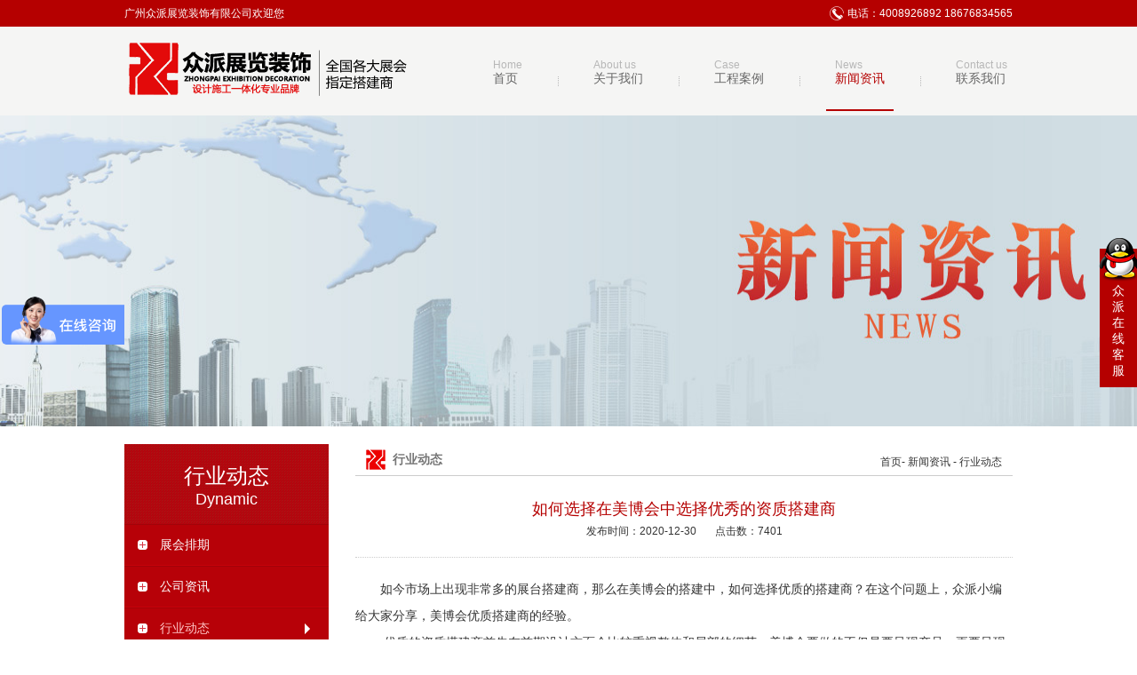

--- FILE ---
content_type: text/html; charset=utf-8
request_url: https://www.zpaicn.com/xingyedongtai_1042.html
body_size: 4238
content:
<!DOCTYPE html>
<html>
<head>
<meta charset="utf-8" />
<meta http-equiv="X-UA-Compatible" content="IE=edge">
<meta name="viewport" content="width=1000">
<meta name="keywords" content="美博会展台搭建_美博会展台设计_美博会资质搭建商—众派展览" />
<meta name="description" content="广州众派装饰工程有限公司是具有这一项推荐搭建商资质" />
<meta name="baidu-site-verification" content="dE2LbSQc9D" />
<title>如何选择在美博会中选择优秀的资质搭建商-行业动态</title>
<link href="css/style.css" rel="stylesheet" type="text/css" />
<script type="text/javascript" src="js/jquery-1.11.1.min.js"></script>
<link rel="stylesheet"href="http://api.map.baidu.com/library/SearchInfoWindow/1.5/src/SearchInfoWindow_min.css" />
<meta name="baidu-site-verification" content="codeva-3JgOa37MpM" />
</head>
<body>
<div class="header_w">
    <div class="header clearfix">
        <p class="header_left">广州众派展览装饰有限公司欢迎您</p>
        <p class="header_right"><i></i>电话：4008926892 18676834565</p>
    </div>
</div>
<div class="nav_w">
    <div class="nav">
        <div class="nav_Box clearfix">
            <h1 class="nav_logo"><a href="http://www.zpaicn.com/"><img src="images/logo.png"  height="65" alt="广州展览设计公司_展台设计搭建_展位设计装修公司-众派展览装饰"></a></h1>
            <div class="nav_list">
                <ul class="clearfix">
                    <li >
                        <a href="http://www.zpaicn.com/" class="nav_link">
                             <p class="nav_en">Home</p>
                             <p class="nav_cn">首页</p>
                             <span></span>
                        </a>
                    </li>
                    <li class=" navShow">
                       <i></i>
                        <a href="gongsijianjie.html" class="nav_link">
                             <p class="nav_en">About us</p>
                             <p class="nav_cn">关于我们</p>
                             <span></span>
                        </a>
                        <div class="menu">
                            <div class="menuBox clearfix">
                                <div class="menuList fl">
                                    <ul class="clearfix">
                                        <li><a href="/gongsijianjie.html"><s class="menu_point"></s>公司简介</a></li><li><a href="/gongsiwenhua.html"><s class="menu_point"></s>公司文化</a></li><li><a href="/rongyuzizhi.html"><s class="menu_point"></s>荣誉资质</a></li><li><a href="/tuanduizhanshi.html"><s class="menu_point"></s>团队展示</a></li>                                    </ul>
                                </div>
                                <div class="menuPic fr">
                                    <img src="images/pic2.jpg" width="180" height="120" alt="主场承建">
                                </div>
                            </div>
                        </div>
                    </li><li class=" navShow">
                       <i></i>
                        <a href="/gongchenganli.html" class="nav_link">
                             <p class="nav_en">Case</p>
                             <p class="nav_cn">工程案例</p>
                             <span></span>
                        </a>
                        <div class="menu">
                            <div class="menuBox clearfix">
                                <div class="menuList fl">
                                    <ul class="clearfix">
                                        <li><a href="/dajiangongchang.html"><s class="menu_point"></s>众派搭建工厂</a></li><li><a href="/zhanlanzhanshi.html"><s class="menu_point"></s>众派展览展示</a></li><li><a href="/zhantingbowuguan.html"><s class="menu_point"></s>展厅博物馆</a></li><li><a href="/huiyihuodong.html"><s class="menu_point"></s>会议活动</a></li><li><a href="/zhuchangchengjian.html"><s class="menu_point"></s>主场承建</a></li>                                    </ul>
                                </div>
                                <div class="menuPic fr">
                                    <img src="images/pic2.jpg" width="180" height="120" alt="主场承建">
                                </div>
                            </div>
                        </div>
                    </li><li class="current navShow">
                       <i></i>
                        <a href="/xinwenzixun.html" class="nav_link">
                             <p class="nav_en">News</p>
                             <p class="nav_cn">新闻资讯</p>
                             <span></span>
                        </a>
                        <div class="menu">
                            <div class="menuBox clearfix">
                                <div class="menuList fl">
                                    <ul class="clearfix">
                                        <li><a href="/zhanhuipaiqi.html"><s class="menu_point"></s>展会排期</a></li><li><a href="/gongsizixun.html"><s class="menu_point"></s>公司资讯</a></li><li><a href="/xingyedongtai.html"><s class="menu_point"></s>行业动态</a></li>                                    </ul>
                                </div>
                                <div class="menuPic fr">
                                    <img src="images/pic2.jpg" width="180" height="120" alt="主场承建">
                                </div>
                            </div>
                        </div>
                    </li><li class=" navShow">
                       <i></i>
                        <a href="lianxifangshi.html" class="nav_link">
                             <p class="nav_en">Contact us</p>
                             <p class="nav_cn">联系我们</p>
                             <span></span>
                        </a>
                        <div class="menu">
                            <div class="menuBox clearfix">
                                <div class="menuList fl">
                                    <ul class="clearfix">
                                        <li><a href="/lianxifangshi.html"><s class="menu_point"></s>联系方式</a></li><li><a href="/rencaizhaopin.html"><s class="menu_point"></s>人才招聘</a></li>                                    </ul>
                                </div>
                                <div class="menuPic fr">
                                    <img src="images/pic2.jpg" width="180" height="120" alt="主场承建">
                                </div>
                            </div>
                        </div>
                    </li>                </ul>
            </div>
        </div>
    </div>
</div>
<div class="sub_banner">
    <div class="sub_banner_con">
         <img src="/Uploads/201610/57f751ffc5d1a.jpg" width="1920" height="350"  alt="">    </div>
</div>
<div class="container clearfix">
    <div class="sidebar">
	<div class="sidebarTop">
	    		<h3 class="sidebar_title">行业动态</h3>
		<p class="sidebar_En">Dynamic</p>
			</div>
	<div class="sdebarList">
		<ul>
					   <li ><a href="/zhanhuipaiqi.html" class="sdebarLink"><i></i>展会排期<span></span></a>
				<div class="sdebarMenu">
					<ul>
											</ul>
				</div>
			</li><li ><a href="/gongsizixun.html" class="sdebarLink"><i></i>公司资讯<span></span></a>
				<div class="sdebarMenu">
					<ul>
											</ul>
				</div>
			</li><li class="current"><a href="/xingyedongtai.html" class="sdebarLink"><i></i>行业动态<span></span></a>
				<div class="sdebarMenu">
					<ul>
											</ul>
				</div>
			</li>					</ul>
	</div>
	<div class="sdebar_about">
		<div class="sdebar_title">联系我们</div>
		<div class="sdebar_text">
			<p>电话：4008926892 18676834565</p>
			<p>邮箱：zpaicn@163.com</p>
			<p>地址：广州市天河区珠村盈珠商务中心B栋3楼</p>
			<p>传真：020-29870606</p>
		</div>
	</div>
</div>
    <div class="mainBox">
        <div class="mainBox_title clearfix">
            <h3 class="mainBox_l"><i></i>行业动态</h3>
            <div class="mainBox_R">
                <a href="http://www.zpaicn.com/">首页</a>-
                <a href="/xinwenzixun.html">新闻资讯</a> - <a href="/xingyedongtai.html">行业动态</a>            </div>
        </div>
        <div class="pageDetail">
            <div class="pageDetail_top">
                <h2 class="pageDetail_title">如何选择在美博会中选择优秀的资质搭建商</h2>
                <p class="pageDetail_info">发布时间：2020-12-30 &nbsp;&nbsp;&nbsp;&nbsp;&nbsp;&nbsp;点击数：7401</p>
            </div>
            <div class="pageDetail_con">
                <p class="MsoNormal" style="white-space:normal;text-indent:21pt;">
	<span style="font-family:NSimSun;font-size:14px;line-height:2;">如今市场上出现非常多的展台搭建商，那么在</span><span style="font-family:NSimSun;font-size:14px;line-height:2;">美博会</span><span style="font-family:NSimSun;font-size:14px;line-height:2;">的搭建中，如何选择优质的搭建商？在这个问题上，众派小编给大家分享，</span><span style="font-family:NSimSun;font-size:14px;line-height:2;">美博会</span><span style="font-family:NSimSun;font-size:14px;line-height:2;">优质搭建商的经验。</span>
</p>
<p class="MsoNormal" style="white-space:normal;text-indent:21pt;">
	<span style="font-family:NSimSun;font-size:14px;line-height:2;">&nbsp;</span><span style="font-family:NSimSun;font-size:14px;line-height:2;">优质的</span><span style="font-family:NSimSun;font-size:14px;line-height:2;">资质</span><span style="font-family:NSimSun;font-size:14px;line-height:2;">搭建商首先在前期设计方面会比较重视整体和局部的细节。</span><span style="font-family:NSimSun;font-size:14px;line-height:2;">美博会</span><span style="font-family:NSimSun;font-size:14px;line-height:2;">要做的不仅是要呈现产品，更要呈现</span><span style="font-family:NSimSun;font-size:14px;line-height:2;">美容</span><span style="font-family:NSimSun;font-size:14px;line-height:2;">产品与环境相互融合，只有具有的强烈的视觉效果，这样才能吸引更多的消费者。把</span><span style="font-family:NSimSun;font-size:14px;line-height:2;">美容产品展</span><span style="font-family:NSimSun;font-size:14px;line-height:2;">示作为一个统一的整体来设计，运用多种手法来营造体验式消费空间，展示的不仅仅是</span><span style="font-family:NSimSun;font-size:14px;line-height:2;">美容</span><span style="font-family:NSimSun;font-size:14px;line-height:2;">产品本身，更是一种生活方式、价值观念等。</span>
</p>
<p class="MsoNormal" style="white-space:normal;text-indent:21pt;">
	<span style="font-family:NSimSun;font-size:14px;line-height:2;">在广州美博会的搭建中，搭建商是需要具有主场指定的资质才能进行展台的搭建的，您选择的展览服务公司是否具备资质搭建资格呢？而我们广州众派装饰工程有限公司是具有这一项</span><a href="http://www.zpchn.com/meibozhan.html"><span style="font-family:NSimSun;font-size:14px;line-height:2;">推荐搭建商资质</span></a><span style="font-family:NSimSun;font-size:14px;line-height:2;">，有参加广州美博会的参展商可进行展台设计的咨询。</span>
</p>
<p class="MsoNormal" style="white-space:normal;text-indent:21pt;">
	<span style="font-family:NSimSun;font-size:14px;line-height:2;"></span>
</p>
<p>
	<img src="http://www.zpchn.com/Uploads/202012/5fec28a4c08ae.jpg" width="800" height="566" alt="" />
</p>
<p>
	<br />
</p>
<p class="MsoNormal" style="white-space:normal;text-indent:21pt;">
	<span style="font-family:NSimSun;font-size:14px;line-height:2;">众派展览在设计</span><span style="font-family:NSimSun;font-size:14px;line-height:2;">美博会</span><span style="font-family:NSimSun;font-size:14px;line-height:2;">展台这方面有着独特的设计理念，在展台搭建上有着丰富的经验，更多的</span><span style="font-family:NSimSun;font-size:14px;line-height:2;">美博会</span><span style="font-family:NSimSun;font-size:14px;line-height:2;">展台案例可点击右侧</span><a href="http://www.zpchn.com/meibozhan.html"><u><span style="font-family:NSimSun;font-size:14px;line-height:2;">“</span><span style="font-family:NSimSun;font-size:14px;line-height:2;">美博会案例</span><span style="font-family:NSimSun;font-size:14px;line-height:2;">”</span></u></a><span style="font-family:NSimSun;font-size:14px;line-height:2;">进行资讯，选择众派作为您的搭建商，将会为您省心省力。</span>
</p>
<p class="MsoNormal" style="white-space:normal;text-indent:21pt;">
	<span style="font-family:NSimSun;font-size:14px;line-height:2;color:#E53333;">展览展台设计搭建、展厅专卖店设计施工、活动策划执行、主场承建等国内最具专业性公司</span><span style="font-family:NSimSun;font-size:14px;line-height:2;color:#E53333;">-</span><span style="font-family:NSimSun;font-size:14px;line-height:2;color:#E53333;">众派展览装饰欢迎您的咨询：</span>
</p>
<p class="MsoNormal" style="white-space:normal;text-indent:21pt;">
	<span style="font-family:NSimSun;font-size:14px;line-height:2;color:#E53333;">热线：</span><span style="font-family:NSimSun;font-size:14px;line-height:2;color:#E53333;">4008926892</span>
</p>
<p class="MsoNormal" style="white-space:normal;text-indent:21pt;">
	<span style="font-family:NSimSun;font-size:14px;line-height:2;color:#E53333;">&nbsp; &nbsp; 18676834565</span>
</p>
<p class="MsoNormal" style="white-space:normal;text-indent:21pt;">
	<span style="font-family:NSimSun;font-size:14px;line-height:2;color:#E53333;">Q&nbsp;Q</span><span style="font-family:NSimSun;font-size:14px;line-height:2;color:#E53333;">：</span><span style="font-family:NSimSun;font-size:14px;line-height:2;color:#E53333;">2434844588</span>
</p>
<p class="MsoNormal" style="white-space:normal;text-indent:21pt;">
	<span style="font-family:NSimSun;font-size:14px;line-height:2;color:#E53333;">官网：</span><span style="font-family:NSimSun;font-size:14px;line-height:2;color:#E53333;">www.zpchn.com</span><span style="color:#E53333;"></span>
</p>
<p class="MsoNormal" style="white-space:normal;text-indent:21pt;">
	<span style="font-family:NSimSun;font-size:14px;line-height:2;color:#E53333;">感谢老客户的一贯支持，感谢新客户的信任对接！</span>
</p>            </div>
            <div class="page_choose clearfix">
                <p class="fl">上一篇：<a href="/xingyedongtai_1039.html" title="2021年4月，成都建博会将再创行业新机遇！">2021年4月，成都建博会将再创行业新机遇！</a></p><p class="fr">下一篇：<a href="/xingyedongtai_1045.html" title="展览展会活动防疫最新通知">展览展会活动防疫最新通知</a></p>            </div>
            <div class="clear" style="height:20px;"></div>
        </div> 
    </div>
</div> 
<div class="footer_w">
    <div class="footer clearfix">
        <div class="footerList clearfix">
            <dl class="first">
                <dt>关于我们</dt>
                <dd><a href="/gongsijianjie.html">公司简介</a></dd><dd><a href="/gongsiwenhua.html">公司文化</a></dd><dd><a href="/rongyuzizhi.html">荣誉资质</a></dd><dd><a href="/tuanduizhanshi.html">团队展示</a></dd>            </dl>
            <dl>
                <dt>工程案例 </dt>
                <dd><a href="/dajiangongchang.html">众派搭建工厂</a></dd><dd><a href="/zhanlanzhanshi.html">众派展览展示</a></dd><dd><a href="/zhantingbowuguan.html">展厅博物馆</a></dd><dd><a href="/huiyihuodong.html">会议活动</a></dd><dd><a href="/zhuchangchengjian.html">主场承建</a></dd>            </dl>

            <dl>
                <dt>新闻资讯 </dt>
                <dd><a href="/zhanhuipaiqi.html">展会排期</a></dd><dd><a href="/gongsizixun.html">公司资讯</a></dd><dd><a href="/xingyedongtai.html">行业动态</a></dd>            </dl>
            <dl>
                <dt>联系我们</dt>
                <dd><a href="/lianxifangshi.html">联系方式</a></dd><dd><a href="/rencaizhaopin.html">人才招聘</a></dd>            </dl>
        </div>
        <div class="footerAbout">
            <div class="footerPhone">
                <i></i>
                <p class="footerNumber">4008926892 18676834565</p>
                <p class="footerText">周一至周日 8:00-22:00</p>
            </div>
            <a target="_blank" href="http://wpa.qq.com/msgrd?v=3&uin=2434844588&site=qq&menu=yes" class="footer_qqLink"></a>
        </div>
    </div>
</div>
<div class="footer_buttomW">
    <div class="footer_buttom clearfix">
        <p class="footer_buttomL"> 广州众派装饰工程有限公司  版权所有</p>
        <p class="footer_buttomR"><a href="https://beian.miit.gov.cn/" style="color: #fff;">粤ICP备17150693号</a></p>
    </div>
</div>
<div class="onlineWarp">
	<div class="online_btn png">
		<span class="name">众<br>派<br>在<br>线<br>客<br>服</span>
		<span class="icon"><img src="/images/qq.png" width="46" height="49" class="png" alt=""></span>
	</div>
	<div class="online" style="width: 0px;">
		<div class="online_con">
			<h3 class="online_title">众派展览客服</h3>
			<div class="online_qq">
				<a href="http://wpa.qq.com/msgrd?v=3&uin=2434844588&site=qq&menu=yes" target="_blank" title=""><img src="/images/onlineqq.png" width="77" height="22" alt=""></a>
				<a href="http://wpa.qq.com/msgrd?v=3&uin=2434844588&site=qq&menu=yes" target="_blank" title=""><img src="/images/onlineqq.png" width="77" height="22" alt=""></a>
				<a href="http://wpa.qq.com/msgrd?v=3&uin=2434844588&site=qq&menu=yes" target="_blank" title=""><img src="/images/onlineqq.png" width="77" height="22" alt=""></a>
				<a href="http://wpa.qq.com/msgrd?v=3&uin=2434844588&site=qq&menu=yes" target="_blank" title=""><img src="/images/onlineqq.png" width="77" height="22" alt=""></a>
			</div>
			<div class="online_call">
				<i class="png"></i>
				<p class="num">4008926892 18676834565</p>
			</div>
			<div class="online_ewm">
				<img src="/Uploads/201606/577490a6ec92d.jpg" width="112" height="112" alt="">
				<p class="info">扫描二维码<br>关注微信公众号</p>
			</div>
		</div>
	</div>
</div>
<script type="text/javascript" src="js/main.js"></script>
<script>
var _hmt = _hmt || [];
(function() {
  var hm = document.createElement("script");
  hm.src = "https://hm.baidu.com/hm.js?511a787ef2ca8f403e836165227afec4";
  var s = document.getElementsByTagName("script")[0]; 
  s.parentNode.insertBefore(hm, s);
})();
</script>
<script>
var _hmt = _hmt || [];
(function() {
  var hm = document.createElement("script");
  hm.src = "https://hm.baidu.com/hm.js?929658a68a46122b4391e990e5349b4d";
  var s = document.getElementsByTagName("script")[0]; 
  s.parentNode.insertBefore(hm, s);
})();
</script>
</body>
</html>

--- FILE ---
content_type: text/css
request_url: https://www.zpaicn.com/css/style.css
body_size: 5736
content:
/*==========全局==========*/
html{overflow-y: scroll; overflow-x:hidden; _background-image:url(about:blank); _background-attachment:fixed;}
body {font-family:"Microsoft Yahei",Arial,'Hiragino Sans GB',sans-serif; font-size:12px; color:#333333;}
body,div,dl,dt,dd,ul,ol,li,h1,h2,h3,h4,h5,h6,pre,code,form,fieldset,legend,input,textarea,p,blockquote,th,td,sup,sub{margin:0;padding:0}
fieldset,img{border:0}
ul,ol,li {list-style:none;}
img{-ms-interpolation-mode: bicubic; vertical-align:top;}
input,textarea,select{font-family:inherit;font-size:inherit;font-weight:inherit;outline:none; font-family:"Microsoft Yahei";}
.imgmiddle,input,select{vertical-align:middle;}
.table{border-collapse:collapse;border-spacing:0;}
.clear{clear:both; height:0; overflow:hidden;}
.clearfix:after{content:"";display:block;height:0;clear:both;visibility:hidden;}
.clearfix{zoom:1;}
.fl{float:left; display:inline;}
.fr{float:right; display:inline;}
a {text-decoration:none; color:#333333;}
a:hover{ text-decoration:none; color:#b50000;}
a:active{blr:expression(this.onFocus=this.blur());}
.tc{text-align:center;}
.tl{text-align:left;}
.tr{text-align:right;}
.word{word-break:break-all;}
.dn{display:none;}

.header_w{width: 100%; height: 30px; background: #b50000; line-height: 30px;}
.header{width: 1000px; margin: 0 auto; color: #fff;}
.header_left{float: left;}
.header_right{float: right;  position: relative;}
.header_right i{width: 16px; height: 16px; position: absolute; left: -20px; top: 50%; margin-top: -8px; background: url(../images/icon_phone.png) 0 0 no-repeat;}

.nav_w{width: 100%; background: #f5f5f4;}
.nav{width: 1000px; height: 100px; margin: 0 auto; }
.nav_Box{width: 1040px; }
.nav_logo{float: left; margin-top:16px;}
.nav_list{width: 665px; float: right;}
.nav_list ul li{height: 100px; float: left; padding:0 30px; position: relative;}
.nav_list ul li i{width: 1px; height: 11px; background: url(../images/icon_line.png) 0 0 no-repeat; position: absolute; left: 0; top: 50%; margin-top: 6px;}
.nav_link{height: 95px; display: block; padding: 0 10px; position: relative;}
.nav_link:hover span{height: 2px; width: 100%; background: #b50000; position: absolute; bottom: 0; left: 0;}
.nav_link:hover .nav_cn{ color: #b50000;}
.nav_list ul .current a span{height: 2px; width: 100%; background: #b50000; position: absolute; bottom: 0; left: 0;}
.nav_list ul .current .nav_cn{color: #b50000;}
.nav_en{padding-top: 36px; color: #b7b7b7;}
.nav_cn{color: #000; font-size: 14px; color: #666;}
.menu{width: 360px; padding-top: 5px; position: absolute; left: 0;  z-index: 99; display: none;}
.menuBox{background: #f5f5f4;  padding: 0 10px; }
.menuList{width: 140px;}
.menuList ul li{float: none; height: 40px;  line-height: 40px; border-bottom: 1px solid #fff;}
.menuList ul li a{display: block; position: relative;}
.menuList ul li a:hover{color: #b50000;}
.menuList s{width: 4px; height:4px; position: absolute; left: -15px; top: 50%; margin-top: -2px; border-radius: 50%; background: #666;}
.menuPic{ margin: 7px 0;}

.in_banner{width: 100%; position: relative; overflow: hidden;}
.in_banner .arrow-left{width: 17px; height: 30px; position: absolute; left: 10px; top: 50%; z-index: 9; margin-top: -15px; background: url(../images/arrows.png) no-repeat left top;}
.in_banner .arrow-right{width: 17px; height: 30px; position: absolute; right: 10px; top: 50%; z-index: 9; margin-top: -15px; background: url(../images/arrows.png) no-repeat left bottom;}
.in_banner .swiper-container{width: 100%; height: 550px;}
.in_banner .swiper-slide{width: 100%; height: 550px; overflow: hidden;}
.in_banner .swiper-slide span{display: block; width: 300%; margin-left: -100%; text-align: center;}
.in_banner .pagination{width: 100%; position: absolute; left:0; bottom:10px; z-index: 9; text-align: center;}
.in_banner .swiper-pagination-switch{display: inline-block; width: 10px; height: 10px; line-height: 0px; font-size: 0px; border-radius: 10px; background-color: #999; margin: 0 3px; cursor: pointer;}
.in_banner .swiper-active-switch{background: #ffffff;}

.in_exhibition_w{width: 100%; height:266px; border:1px solid #ebebeb;}
.in_exhibition{width: 1000px; margin: 0 auto; overflow: hidden;}
.in_exhibition_con{padding-top: 40px; width:1090px; }
.in_exhibition_con ul li{float: left; margin-right:88px; text-align: center;}
.in_exhibition_con ul li a{width: 184px; height:186px; transition: 0.5s; display: block; position: relative;}
.in_exhibition_pic{width: 184px; height: 186px; transition:1s;  display: inline-block; background:  url(../images/serve_bg.png) 0 0 no-repeat;}
.in_exhibition_conCn i{height:63px; display: block; text-align: center;}
.in_exhibition_icon1{width:100%;  background:  url(../images/icon_serve1.png) 50% 100% no-repeat;}
.in_exhibition_icon2{width:100%;  background:  url(../images/icon_serve2.png) 50% 100% no-repeat;}
.in_exhibition_icon3{width:100%;  background:  url(../images/icon_serve3.png) 50% 100% no-repeat;}
.in_exhibition_icon4{width:100%;  background:  url(../images/icon_serve4.png) 50% 100% no-repeat;}
.in_exhibition_conCn{width:100%; font-size: 16px; top: 43px; color: #333; position: absolute; text-align: center;}
.in_exhibition_conCn span{margin-top:10px; display: block;}
.in_exhibition_con ul li a:hover .in_exhibition_pic{transform: rotate(360deg);}

.in_case_w{width: 100%; background: url(../images/caseBg.jpg) 50% 0 no-repeat;}
.in_case{width: 1000px; padding: 30px 0; margin: 0 auto;}
.in_caseSidebar{width: 200px; float: left;}
.in_caseSid_logo{width: 200px; height: 127px; text-align: center; background:  url(../images/caesTop.jpg) 0 0 no-repeat; border-bottom: 3px solid #8f0006;}
.in_caseTop{padding-top: 22px;}
.in_caseTop_tip{font-size: 18px; margin-top: 10px; color: #fff; font-weight: bold;}
.in_caseList{background: #b50000; padding: 4px 0;}
.in_caseList ul li{height: 37px; line-height: 37px;  overflow: hidden; position: relative;}
.in_caseList ul li i{width: 11px; height: 11px; left:38px; top: 50%; margin-top: -6px; position: absolute; background:  url(../images/icon_Show1.png) 0 0 no-repeat;}
.in_caseList ul li span{padding-left: 58px;}
.in_caseList ul li a{height: 38px; display: block; color: #fff;}
.in_caseList ul li a:hover{color: #f2f2f2;}
.in_caseCon{width: 772px; float: right;}
.in_caseBig{height: 298px; overflow: hidden; position: relative;}
.in_casePic{position: relative;}
.in_caseTip{width: 100%; height: 29px; background: rgba(0, 0, 0, 0.51); position: absolute; bottom: 0; left: 0;}
.in_caseTip_left{color: #cfcfcf; line-height: 29px; margin-left: 17px;}
.in_caseButton{width: 59px; position: absolute; bottom: 0; right: 0; z-index: 99;}
.in_caseButton_l{float: left; width: 29px; height: 29px; margin-right: 1px;  background: #c70808 url(../images/arrowLeft.png) 50% 50% no-repeat; }
.in_caseButton_l:hover{background: #8c0b0b url(../images/arrowLeft.png) 50% 50% no-repeat;}
.in_caseButton_r:hover{background: #8c0b0b url(../images/arrowRight.png) 50% 50% no-repeat;}
.in_caseButton_r{float: right; width: 29px; height: 29px;  background: #c70808 url(../images/arrowRight.png) 50% 50% no-repeat;}
.in_caseCon_lest{width: 772px; overflow: hidden;}
.in_caseCon_lest ul{width: 790px;}
.in_caseCon_lest ul li{width: 244px; margin: 20px 19px 0 0; float: left; text-align: center; position: relative;}
.in_caseCon_lest ul li a{display: block; transition: 1s;}
.in_caseCon_lest ul li a:hover{box-shadow: 0px 5px 3px #bfbfbf; transform: translate3d(0,-8px,0)}
.in_caseCon_lest ul li span{width: 100%; height: 44px; position: absolute; bottom: 0; left: 0; background: url(../images/icon_caseList.png) 0 0 ; line-height: 44px; display: block; white-space:nowrap; text-overflow:ellipsis; overflow:hidden;}
.in_caseCon_lest ul li a span{color: #d4d4d4;}
.in_caseCon_lest ul li a:hover span{color: #ffffff;}

.in_serviceTop{width: 100%; padding-top: 20px ; margin-top: 50px; text-align: center;}
.in_serviceTop_title{color: #b70108; font-size: 36px; font-style: italic;}
.in_serviceTip_tip{font-size: 20px; font-weight: bold; color: #616161;}
.in_service_w{width: 100%; margin-top: 10px; padding-bottom: 40px; background: url(../images/flowBg.png) 50% 0 no-repeat;}
.in_service{width: 890px;  margin: 0 auto;}
.inserviceR{width: 445px; }
.inserviceR_title{font-size: 18px; margin-left:45px; color: #b70108; width:100%; display:inline-block; white-space:nowrap; text-overflow:ellipsis; overflow:hidden;}
.inservice_con{height: 90px; overflow: hidden; line-height: 30px; font-size: 14px; text-indent: 3em;}
.in_service_advantage1{height:282px; padding-top:20px;}
.in_service_advantage2{height:140px; margin-top: 30px;}
.in_service_advantage3{height:156px; margin-top:65px;}
.in_service_advantage4{height:156px; margin-top:30px;}
.inservice_con4{margin-top:32px;}
.inserviceR{position: relative;}
.in_service_digital{position: absolute; top:0; left:0;}
.inserviceR1{margin-top: 50px;}

.in_introduce{width: 100%; padding: 44px 0; }
.in_introduceTop{text-align: center; padding: 10px 0; border-bottom: 1px solid #c1c1c1; position: relative;}
.in_intrduceEn{font-size: 24px; color: #6e6d6d;}
.in_intrduceCn{font-size:16px; color: #888888;}
.in_introduceTop i{width: 32px; height: 3px; background: url(../images/icon_lineOne.png) 0 0 no-repeat; position: absolute; bottom: -2px; left: 50%; margin-left: -16px;}
.in_trduceBox{width: 1000px; margin: 0 auto;}
.in_trduceTab{width: 100%; margin-top: 30px; text-align: center;}
.in_trduceTab ul{display: inline-block;}
.in_trduceTab ul li{ display: inline-block; margin: 0 3px; color: #7a7a7a; font-size: 16px; padding: 0 35px; border: 1px solid #e1e1e1; line-height: 35px;}
.in_trduceTab ul .active{background: #b50000; color: #fff;}
.in_trduceCon{margin-top: 50px;}
.in_trduceCon .ui-hidden{display: none;}

.in_about_con{margin-top: 62px;}
.in_about_left{width: 606px; float: left; background: #fff;}
.in_about_pic{float: left; }
.in_aboutLeft_con{width: 316px; float: left; padding:0 23px;}
.in_about_detailed{height:190px; margin-top: 30px; border-bottom: 1px solid #d7d7d7;}
.in_aboutLift_tip{font-size: 14px;  font-weight: normal; color: #333;}
.in_aboutList_line{width: 20px; height: 2px; margin-top: 26px; display: block; background: #a09f9f;}
.in_about_text{height: 95px; margin-top: 20px; line-height: 24px; color: #666; overflow: hidden;}
.in_about_more{display:inline-block; margin-top: 33px; position: relative;}
.in_about_more i{width:13px; height: 13px; top: 50%; right:-18px; margin-top: -6px; display:inline-block; background:  url(../images/arrow.png) 0 0 no-repeat; position: absolute;}
.in_about_right{width: 394px; float: right;}
.in_about_right ul li{width: 177px; height: 135px;  margin:0 0 20px 20px; background: #EFEFEF; text-align: center; float: left;}
.in_about_right ul li a{width: 177px; height: 135px; transition: 0.5s; display: block;}
.in_about_right ul li i{width: 55px; height: 55px; margin-top: 25px; display:inline-block;}
.in_about_concept{transition: 0.5s; background:  url(../images/icon_about1.png) 0 0 no-repeat;}
.in_about_course{transition: 0.5s; background:  url(../images/icon_about2.png) 0 0 no-repeat;}
.in_about_workshop{transition: 0.5s; background:  url(../images/icon_about3.png) 0 0 no-repeat;}
.in_about_team{transition: 0.5s; background:  url(../images/icon_about4_4.png) 0 0 no-repeat;}
.in_aboutRight_text{font-size: 12px; color: #666; margin-top: 10px;}
.in_about_right ul li a:hover{background: #b50000;}
.in_about_right ul li a:hover .in_aboutRight_text{color: #fff;}
.in_about_right a:hover .in_about_concept{transform:rotate(360deg); background:  url(../images/icon_about1_1.png) 0 0 no-repeat;}
.in_about_right a:hover .in_about_course{transform: rotate(360deg); background:  url(../images/icon_about2_2.png) 0 0 no-repeat;}
.in_about_right a:hover .in_about_workshop{transform: rotate(360deg); background:  url(../images/icon_about3_3.png) 0 0 no-repeat;}
.in_about_right a:hover .in_about_team{transform: rotate(360deg); background:  url(../images/icon_about4.png) 0 0 no-repeat;}

.in_introduce_con{height: 266px; position: relative;}
.in_introduce_swiper{width: 770px; height: 266px; overflow: hidden;width: 770px; overflow: hidden; text-align: center;}
.in_introduce_swiper span{width: 277px; }
.in_introduce_team{width: 770px; height: 266px; overflow: hidden;width: 770px; overflow: hidden; text-align: center;}
.in_introduce_team span{width: 277px; }
.in_introduce_left{position: absolute; left: 30px; top: 50%; margin-top: -21px; width: 41px; height: 41px; background: url(../images/arrow_l.png) 0 0 no-repeat;}
.in_introduceteam_left{position: absolute; left: 30px; top: 50%; margin-top: -21px; width: 41px; height: 41px; background: url(../images/arrow_l.png) 0 0 no-repeat;}
.in_introduce_right{position: absolute; right: 30px; top: 50%; margin-top: -21px; width: 41px; height: 41px; background: url(../images/arrow_r.png) 0 0 no-repeat;}
.in_introduceteam_right{position: absolute; right: 30px; top: 50%; margin-top: -21px; width: 41px; height: 41px; background: url(../images/arrow_r.png) 0 0 no-repeat;}

.in_dynamic_w{width: 100%; background: #efefef; padding: 47px 0;}
.in_dynamic{width: 1000px; margin: 0 auto; }
.in_dynamic_con{width: 267px; margin: 0 33px;  float: left;}
.in_dynamic_title{height: 30px; border-bottom: 1px solid #e7e7e7;}
.in_dynamic_cn{font-size: 16px; color: #857e7e;}
.in_dynamic_cn span{font-size: 12px; font-weight: normal; font-style: italic;}
.in_dynamicList{margin-top: 13px;}
.in_dynamicList ul li{height: 32px; padding-left: 10px; line-height: 32px; white-space:nowrap; text-overflow:ellipsis; overflow:hidden; position:relative;}
.in_dynamicList ul li a{color: #757575;}
.in_dynamicList ul li a:hover{color: #b50000;}
.in_dynamicList ul li i{width: 4px; height: 7px; left: 0; top: 50%; margin-top: -4px; background:url(../images/left_arrow.png) 0 0 no-repeat; position: absolute;}

.in_partner{width: 1000px; margin: 30px auto; position: relative;}
.in_partnerList{width: 1000px; height: 70px; overflow: hidden;}
.in_partnerList ul{width: 1024px;}
.in_partnerList ul li{float: left; margin-right: 15px;}
.in_partner_arrowL{width: 36px; height: 36px; background: url(../images/arrowL.png) 0 0 no-repeat; position: absolute; left: -50px; top: 50%; margin-top: -18px;}
.in_partner_arrowR{width: 36px; height: 36px; background: url(../images/arrowR.png) 0 0 no-repeat; position: absolute; right:-50px; top: 50%; margin-top: -18px;}

.in_friend_w{width: 100%; background: #EFEFEF; border-bottom:1px solid #e8e8e8;}
.in_friend{width: 1000px;  margin: 0 auto;}
.in_friend span{float: left; line-height: 32px; font-weight: bold; color: #666;margin-left: 10px;}
.in_friendList {display: inline-block;}
.in_friendList ul li{height: 32px; line-height: 32px; float: left;}
.in_friendList ul li a{display: block; padding: 0 10px; font-weight: bold; color: #666;}
.in_friendList ul li a:hover{color: #b50000;}

.footer_w{width: 100%; padding: 20px 0; background: url(../images/footer_bg.png) 0 0;}    
.footer{width: 1000px; margin: 0 auto;}
.footerList {float: left;}
.footerList dl{width: 120px; height: 187px; overflow: hidden; padding-left: 46px; float: left; background: url(../images/footer_line.jpg) 100% 0 no-repeat;}
.footerList  .first{width: 113px; padding-left: 0;}
.footerList dl dt{font-size: 16px; margin-bottom: 25px; color: #fff;}
.footerList dl dd{line-height: 24px; width:100%; display:inline-block; white-space:nowrap; text-overflow:ellipsis; overflow:hidden;}
.footerList dl dd a{font-size: 12px; color: #fff;}
.footerList dl dd a:hover{color: #ffc7c7;}
.footerAbout{width: 220px; float: right;}
.footerPhone{padding-left: 26px; position: relative;}
.footerNumber{font-size: 24px; color: #fff; font-style: italic;}
.footerPhone i{width: 38px; height: 38px; position: absolute; left: -20px; top: 50%; margin-top: -19px; background: url(../images/icon_phoneTwo.png) 0 0 no-repeat;}
.footerText{color: #fff;}
.footer_qqLink{width: 214px; height: 47px; margin-top: 20px; display: block; background: url(../images/icon_qq.png) 0 0 no-repeat;}

.footer_buttomW{width: 100%; background: #000;}
.footer_buttom{width: 1000px; margin: 0 auto; color: #fff; line-height: 45px;}
.footer_buttomR{float: right;}
.footer_buttomL{float: left;}

.sub_banner{width:100%; overflow:hidden;}
.sub_banner_con{width:300%; margin-left:-100%; text-align:center;}

/** 内页通用与结构 **/
.container{width:1000px; margin:20px auto;}
.sidebar{width: 230px; float:left;}
.sidebarTop{height: 90px; padding: 0 10px; background: url(../images/icon_sidebarTop_bg.jpg) 0 0 ; text-align: center;}
.sidebar_title{display: inline-block; margin-top: 20px; color: #fff; font-size: 24px; font-weight: normal;}
.sidebar_En{color: #fff; font-size: 18px;}
.sdebarLink{display: block; height: 45px; padding-left:40px; line-height: 45px; color: #fff; font-size: 14px; background: #b70108; border-top: 1px solid #a10309; border-bottom: 1px solid #c8020a; position: relative;}
.sdebarLink i{width: 11px; height: 11px; background: url(../images/icon_Show1.png) 0 0 no-repeat; position: absolute; left: 15px; top: 50%; margin-top: -6px;}
.sdebarList ul li.current span{position: absolute; right: 15px; top: 50%; margin-top: -6px; width:0; height:0; border:6px solid transparent; _border-color: tomato;  _filter: chroma(color=tomato); border-left-color: #fff; overflow:hidden; pointer-events: none;}
.sdebarList ul li.current a,.sdebarList ul li a:hover{color:#ffc7c7;}
.sdebarLink:hover span{position: absolute; right: 15px; top: 50%; margin-top: -6px; width:0; height:0; border:6px solid transparent; _border-color: tomato;  _filter: chroma(color=tomato); border-left-color: #fff; overflow:hidden; pointer-events: none;}
.sdebarMenu_link{display: block; height: 35px; line-height: 35px; background: #c7020a; font-size: 12px; color: #fff; padding-left: 40px; border-bottom: 1px solid #dd030c; border-top: 1px solid #b9040b;}
.sdebar_about{margin-top: 15px;}
.sdebar_title{height: 45px; font-size: 18px; background: #b70108; text-align: center; line-height: 45px; color: #fff;}
.sdebar_text{padding: 10px 0 20px 10px; line-height: 24px; border: 1px solid #ccc; color: #424242;}
.mainBox{width:740px; float:right;}
.mainBox_title{height: 35px; border-bottom: 1px solid #ccc;}
.mainBox_l{float: left; margin-left: 12px; line-height: 35px; font-size: 14px; padding-left: 30px; color: #757575; position: relative;}
.mainBox_l i{width: 23px; height: 23px; position: absolute; left: 0; top: 50%; margin-top: -12px; background: url(../images/icon_logo.png) 0 0 no-repeat;}
.mainBox_R{float: right; margin: 12px 12px 0 0;}
.mainBox_R a:hover{color: #8b0000;}

.about{padding:20px 0; line-height:30px; font-size:14px;}

/*关于我们*/
.aboutPic{float: left; padding:25px 40px 40px 0;}
.aboutCon{line-height: 24px; padding-top: 10px;}
.aboutTitle{margin-top: 20px; font-size: 24px; color: #b50000;}
.aboutText{margin-top: 20px;font-size: 14px;color: #666;line-height: 26px;}
/** 新闻列表 **/
.newsList{padding: 10px;}
.newsList ul li{height:46px; line-height:46px; padding-left:15px; border-bottom:1px solid #dbdbdb; position:relative; overflow:hidden;}
.newsList ul li i{width:4px; height:4px; line-height:0; position:absolute; top:50%; left:0; margin-top:-2px; background-color:#ccc;}
.newsList ul li a{font-size:14px;}
.newsList ul li a:hover{color: #860101;}
.newsList ul li span{float:right; font-family:"Arial"; color:#999;}   
/*案例列表*/
.caseCategory_item{padding:10px; border-bottom:1px dotted #ccc;}
.caseCategory_name{width:45px; height:24px; line-height:24px; float:left; padding-left:5px; font-size:14px;}
.caseCategory_list{width:626px; float:left;}
.caseCategory_list ul li{float:left; margin:4px; display:inline;}
.caseCategory_list ul li a{padding:3px 10px;}
.caseCategory_list ul li a:hover{color: #a50000;}
.caseCategory_list ul li.on a{background-color:#b50000; color:#fff;
	-webkit-border-radius: 2px;
	-moz-border-radius: 2px;
	border-radius: 2px;
}
.caseList {width: 740px; overflow: hidden;}
.caseList ul{width: 744px;}
.caseList ul li{float: left; margin:20px 4px 0 0; position: relative;}
.caseList ul li span{width: 100%; height: 35px; background: #484848; transition: 1s; line-height: 35px; text-align: center; color: #fff;  display: block; position: absolute; bottom: 0; left: 0;}
.caseList ul li a:hover span{color: #fff; background: rgba(0, 0, 0, 0.45);}
/*联系我们*/
.contact{margin-top: 42px;}
.contact_address{width: 400px; float: left; margin-left: 7px;}
.contact_title{font-size: 24px; color: #b50000;}
.contact_tip{margin-top: 30px; line-height: 28px;}
.contact_code{float: right; margin-right: 17px; text-align: center; line-height: 24px;}
.contact_scan{color: #db3939;}
.contact_focus{color: #7a7a7a;}
.contact_map{margin-top: 40px; text-align: center;}
/** 通用详细页 **/
.page_choose{margin-top:10px; padding-top:15px; border-top:1px dotted #cdcdcd;}
.page_choose a:hover{color: #7b0000;}
.pageDetail_top{padding-bottom:20px; border-bottom:1px dotted #cdcdcd;}
.pageDetail_title{margin-top: 25px; text-align:center; font-weight:normal;font-size:18px; color:#b50000;}
.pageDetail_info{margin-top: 5px; text-align:center; color:#333;}
.pageDetail_con{padding:20px 0; line-height:30px; font-size:14px;}  
/*通用案例详细*/
.photo_body{margin-top: 20px;}
.pageDetail_tips{margin-top: 20px; padding: 10px; line-height: 24px; font-size: 14px; color: #797979; background: #f7f7f7;}
/*发展历程*/
.course {margin-top: 20px;}
.courseList{margin-left: 110px; padding: 20px 0 20px 40px; border-left: 1px solid #ccc;}
.courseList ul li{width: 580px; margin: 30px 0; padding-top: 5px; background: url(../images/icon_development_T.png) 0 0 no-repeat; position: relative;}
.course_text{padding: 10px 10px; font-size: 14px; color: #6d6d6d; border-left: 1px solid #ccc; border-right: 1px solid #ccc; position: relative;}
.course_b{width: 580px; height: 5px; background: url(../images/icon_development_B.png) 0 0 no-repeat;}
.courseList ul li .course_arrow{width: 14px; height: 16px; background: url(../images/icon_development_arrow.png) 0 0 no-repeat; position: absolute; left: -13px;  margin-top: 8px; }
.course_round{width: 17px; height: 17px; background: url(../images/icon_round.png) 0 0 no-repeat; position: absolute; left: -49px; top: 23px;}
.courseList ul .current .course_round{width: 17px; height: 17px; background: url(../images/icon_round2.png) 0 0 no-repeat;}
.course_years{width: 104px; height: 24px; padding-left: 15px; color: #898989; font-size: 14px; line-height: 24px; background: url(../images/icon_years.png) 0 0 no-repeat; position: absolute; left: -145px; top: 19px;}
/*荣誉资质*/
.honorList{width: 740px; margin: 20px 0; overflow: hidden;}
.honorList ul{width: 765px;}
.honorList ul li{width: 230px; float: left; margin: 20px 25px 0 0; text-align: center;}
.honorList ul li span{display: block; padding: 10px 0;}
.honorList ul li a{color: #a3a3a3;}
.honorList ul li a:hover span{color: #9f0404;}
/*招聘人才*/
.jobsList ul li{padding: 20px 0; border-bottom: 1px solid #ccc; position: relative;}
.jobs_title{font-weight: normal; font-size: 24px; color: #000;}
.jobs_En{margin-top: 10px; font-size: 18px; font-family: "Arial"}
.jobs_tip{font-size: 14px; margin-top: 5px;}
.jobs_tip span{color: #a20000;}
.jobsList_con{margin-top: 10px; display: none; line-height: 24px;}
.jobs_show{width: 28px; height: 28px; position: absolute; right:10px; top: 25px; background: url(../images/icon_show.png) 0 0 no-repeat; transition: 0.5s;}
.jobs_on{transform: rotate(90deg);}
/*团队展示*/
.teamList{width: 740px; overflow: hidden;}
.teamList ul{width: 780px;}
.teamList ul li{width: 220px; float: left; margin:20px 40px 0 0; text-align: center;}
.teamList ul li span{width: 100%; line-height: 20px; display: block; white-space:nowrap; text-overflow:ellipsis; overflow:hidden;}
.teamList ul li a span{color: #a3a3a3;}
.teamList ul li a:hover span{color: #696969;}
.teamList_name{padding-top: 12px; width:100%; display:inline-block; white-space:nowrap; text-overflow:ellipsis; overflow:hidden;}
/*翻页*/
.page{text-align:center; padding:20px 0;}
.page a{display:inline-block; height:28px; line-height:28px; padding:0 12px; margin:0 3px; border:1px solid #ccc;}
.page a:hover{border:1px solid #b50000; background-color:#b50000; color:#fff;}
.page span{display:inline-block; height:28px; line-height:28px; padding:0 12px; margin:0 2px; border:1px solid #b50000; background-color:#b50000; color:#fff}
  /** 在线客服 **/
.onlineWarp{position:fixed; top:280px; right:0; z-index:99; 
_position:absolute;  _top:expression(eval(document.documentElement.scrollTop)); _margin-top:280px;}
.online_btn{width:42px; background:#B50000; position:relative; cursor:pointer;}
.online_btn .name{display:block; line-height:18px; padding:38px 0 10px 0; text-align:center; font-size:14px; color:#fff;}
.online_btn .icon{width:46px; position:absolute; top:-12px; left:50%; margin-left:-23px;}
.online{width:0; overflow:hidden; position:absolute; top:0; right:100%;}
.online_con{width:120px; border:1px solid #B50000; text-align:center; background-color:#f4f4f4;}
.online_title{height:30px; line-height:30px; text-align:center; font-weight:normal; font-size:12px; background-color:#B50000; color:#fff;}
.online_qq a{display:block; margin-top:15px;}
.online_call i{width:16px; height:15px; display:block; margin:10px auto 0; background:url(../images/icon_call.png) no-repeat;}
.online_call .num{padding:10px 0; font-weight:bold; font-size:14px; color:#4c4c4c;}
.online_ewm{margin-top:10px; text-align:center; color:#727272;}
.online_ewm .info{padding-bottom:10px;}

--- FILE ---
content_type: application/javascript
request_url: https://www.zpaicn.com/js/main.js
body_size: 682
content:
$(function(){
    //下拉菜单
    $(".navShow").hover(function(){
        var i=$(this).index();
        if(i==3){
            $(this).find(".menuList").addClass("fr").removeClass("fl");
            $(this).find(".menuPic").addClass("fl").removeClass("fr");
            $(".menu").css("left","-220px");
        }
        else if (i==4){
            $(this).find(".menuList").addClass("fr").removeClass("fl");
            $(this).find(".menuPic").addClass("fl").removeClass("fr");
            $(".menu").css("left","-250px");
        }
        else{
            $(this).find(".menuList").addClass("fl").removeClass("fr");
            $(".menu").css("left","0");
        }
        $(this).children(".menu").stop().show();
    },function(){
        $(this).children(".menu").stop().hide();
    })
    /*发展历程*/
    $(".courseList ul li").hover(function(){
        $(this).addClass("current").siblings().removeClass("current");
    })
    //招聘
    $(".jobs_show").click(function(){
        var on=$(this);
        var show=$(this).parent().find(".jobsList_con");
        if(show.is(":hidden")){
            show.slideDown();
            on.addClass("jobs_on");
        }else{
            show.slideUp();
            on.removeClass("jobs_on");
        }
    })
	//沟通工具
	function qqChart(){
		$(".onlineWarp").hover(function(){
			$(".online").stop().animate({"width":"122px"},200);
		},function(){
			$(".online").stop().animate({"width":"0"},200);
		})
	}
	qqChart();
    //tab切换 
    Tabs(".J-ab",".tabClick>li","active")
    function Tabs(showObj,togglesObj,className){
		var togglesObj=$(togglesObj);
        togglesObj.on("click",function(){
			var index=$(this).index();
			$(this).addClass(className).siblings().removeClass(className);
			var thisId=$(this).parent().attr("id");
			$("#"+thisId+"_con").find(showObj).hide().eq(index).addClass(className).show();
        })
    }  
})


--- FILE ---
content_type: text/javascript; charset=utf-8
request_url: https://goutong.baidu.com/site/769/929658a68a46122b4391e990e5349b4d/b.js?siteId=11596023
body_size: 6295
content:
!function(){"use strict";!function(){var e={styleConfig:{"styleVersion":"1","inviteBox":{"btnBgColor":"#6696FF","startPage":1,"cpyInfo":"","isShowText":1,"skinType":1,"buttonType":1,"inviteTypeData":{"0":{"width":400,"height":175},"1":{"width":400,"height":282},"2":{"width":400,"height":282},"3":{"width":400,"height":282}},"autoInvite":1,"stayTime":10,"closeTime":5,"toChatTime":5,"inviteWinPos":0,"welcome":"欢迎来到众派展览装饰，请问有什么可以帮到您？","btnBgColorType":0,"autoChat":1,"height":150,"skinIndex":0,"customerStyle":{"acceptFontColor":"#000000","backImg":"","acceptBgColor":"#fecb2e","inviteBackImg":"https://aff-im.bj.bcebos.com/r/image/invite-back-img.png","horizontalPosition":"left","confirmBtnText":"在线咨询","portraitPosition":"top","marginTop":0,"buttonPosition":"center","marginLeft":0},"maxInviteNum":10,"defaultStyle":1,"likeCrm":0,"skinName":"青春靓丽","autoHide":0,"reInvite":1,"sendButton":{"bgColor":"#bfecff","fontColor":"#1980df"},"inviteHeadImg":"https://aff-im.bj.bcebos.com/r/image/invite-head.png","license":"000","fontPosition":"center","isCustomerStyle":0,"width":316,"position":"middle","inviteInterval":10,"inviteWinType":0,"tradeId":0,"fontColor":"#333333"},"aiSupportQuestion":true,"webimConfig":{"isShowIntelWelLan":0,"skinIndex":0,"autoDuration":3,"customerColor":"#6696FF","themeType":0,"license":"000","isOpenAutoDirectCom":0,"generalRecommend":1,"isShowCloseBtn":1,"skinType":1,"width":452,"isOpenKeepCom":1,"autoPopupMsg":0,"position":"right-bottom","needVerifyCode":1,"height":471,"waitVisitStayTime":6,"searchTermRecommend":1},"noteBoard":{"btnBgColor":"#6696FF","skinIndex":0,"displayCompany":1,"cpyInfo":"感谢您的关注，当前客服人员不在线，请填写一下您的信息，我们会尽快和您联系。","skinName":"默认皮肤","displayLxb":1,"skinType":1,"position":"left-bottom","itemsExt":[{"question":"邮箱","name":"item0","required":0,"isShow":1},{"question":"地址","name":"item1","required":0,"isShow":1}],"items":[{"name":"content","required":1,"isShow":1},{"name":"visitorName","required":0,"isShow":1},{"name":"visitorPhone","required":1,"isShow":1}],"cpyTel":"","needVerifyCode":1,"btnBgColorType":0,"isAlwaysDisplay":0},"blackWhiteList":{"type":1,"siteBlackWhiteList":["http://www.santaisw.com/"]},"isWebim":0,"pageId":0,"seekIcon":{"barrageIconColor":"#9861E6","iconHeight":55,"barrageIssue":["请问公司专业做展台设计搭建吗？","请问公司做活动美陈布置吗？","请问公司做展厅店面装修吗？"],"displayLxb":1,"cpyInfo":"","portraitPosition":"top","skinType":1,"isFixedPosition":1,"iconType":0,"pcGroupiconColor":"#6696FF","horizontalPosition":"left","height":19,"customerStyle":{"backImg":"","iconWidth":44},"skinIndex":5,"iconWidth":168,"likeCrm":0,"skinName":"青春靓丽","groups":[{"groupName":"展台设计搭建","groupId":326313},{"groupName":"活动舞台搭建","groupId":478745},{"groupName":"项目设计装修","groupId":478746}],"barrageColor":0,"marginLeft":0,"autoConsult":1,"isOpenAutoDirectCom":0,"barrageSwitch":false,"isCustomerStyle":0,"width":30,"hotIssues":[{"question":"我们需要展台设计搭建","answer":"","id":"hotIssues:1397171483"},{"question":"我们需要活动美陈布置","answer":"","id":"hotIssues:255265715"},{"question":"我们需要展厅店面装修","answer":"","id":"hotIssues:1983870405"}],"groupStyle":{"bgColor":"#ffffff","buttonColor":"#d6f3ff","fontColor":"#008edf"},"pcGroupiconType":0,"position":"left-center","barrageIconColorType":0,"groupWidth":94,"marginTop":0,"tradeId":0}},siteConfig:{"eid":"24718314","queuing":"<p>欢迎光临！您已经进入服务队列，请您稍候，马上为您转接您的在线咨询顾问。</p>","isOpenOfflineChat":1,"authToken":"bridge","isWebim":0,"imVersion":"im_server","platform":0,"isGray":"false","vstProto":1,"bcpAiAgentEnable":"0","webimConfig":{"isShowIntelWelLan":0,"skinIndex":0,"autoDuration":3,"customerColor":"#6696FF","themeType":0,"license":"000","isOpenAutoDirectCom":0,"generalRecommend":1,"isShowCloseBtn":1,"skinType":1,"width":452,"isOpenKeepCom":1,"autoPopupMsg":0,"position":"right-bottom","needVerifyCode":1,"height":471,"waitVisitStayTime":6,"searchTermRecommend":1},"isOpenRobot":1,"startTime":1769207416194,"authType":4,"prologue":"<p><span style=\"font-family: 微软雅黑; font-size: 16px !important;\"><span style=\"margin: 0px; padding: 0px; list-style: none;\"><span style=\"margin: 0px; padding: 0px; list-style: none;\">您好，感谢您选择众派展览装饰，我们</span><span style=\"margin: 0px; padding: 0px; list-style: none; color: rgb(254, 1, 0);\"><span style=\"margin: 0px; padding: 0px; list-style: none;\">专业</span></span></span><span style=\"margin: 0px; padding: 0px; list-style: none; color: rgb(254, 1, 0);\"><span style=\"margin: 0px; padding: 0px; list-style: none;\">展台展厅设计装修、活动舞台策划搭建</span><span style=\"margin: 0px; padding: 0px; list-style: none; color: rgb(0, 0, 0);\"><span style=\"margin: 0px; padding: 0px; list-style: none;\">，请问有什么可以帮到您！如需沟通更多细节</span></span></span><span style=\"margin: 0px; padding: 0px; list-style: none; color: rgb(119, 119, 119);\"><span style=\"margin: 0px; padding: 0px; list-style: none; color: rgb(0, 0, 0);\"><span style=\"margin: 0px; padding: 0px; list-style: none;\">，欢迎拨打服务热线：400-892-6892/18676834565（微信同号）</span></span></span></span></p>","isPreonline":0,"isOpenSmartReply":1,"isCsOnline":0,"siteToken":"929658a68a46122b4391e990e5349b4d","userId":"24718314","route":"1","csrfToken":"5a31a04deac640409a9e0de6a7d28197","ymgWhitelist":true,"likeVersion":"generic","newWebIm":1,"siteId":"11596023","online":"true","bid":"","webRoot":"https://affimvip.baidu.com/cps5/","isSmallFlow":0,"userCommonSwitch":{"isOpenTelCall":false,"isOpenCallDialog":false,"isOpenStateOfRead":true,"isOpenVisitorLeavingClue":true,"isOpenVoiceMsg":true,"isOpenVoiceCom":true}}};Object.freeze(e),window.affImConfig=e;var i=document.createElement("script"); i.src="https://aff-im.cdn.bcebos.com/onlineEnv/imsdk/1735891798/affim.js",i.setAttribute("charset","UTF-8");var o=document.getElementsByTagName("head")[0]||document.body;o.insertBefore(i,o.firstElement||null)}()}();